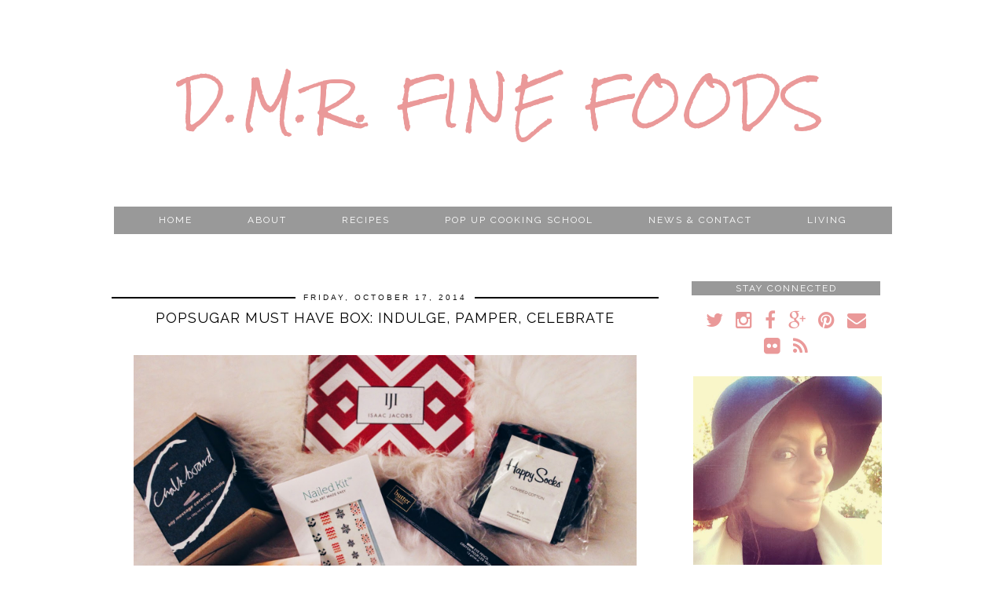

--- FILE ---
content_type: text/html; charset=UTF-8
request_url: https://dmrfinefoods.blogspot.com/2014/10/popsugar-must-have-box-indulge-pamper.html
body_size: 22673
content:
<!DOCTYPE html>
<html class='v2' dir='ltr' xmlns='http://www.w3.org/1999/xhtml' xmlns:b='http://www.google.com/2005/gml/b' xmlns:data='http://www.google.com/2005/gml/data' xmlns:expr='http://www.google.com/2005/gml/expr' xmlns:og='http://ogp.me/ns#'>
<head>
<link href='https://www.blogger.com/static/v1/widgets/335934321-css_bundle_v2.css' rel='stylesheet' type='text/css'/>
<meta content='width=1100' name='viewport'/>
<meta content='text/html; charset=UTF-8' http-equiv='Content-Type'/>
<meta content='blogger' name='generator'/>
<link href='https://dmrfinefoods.blogspot.com/favicon.ico' rel='icon' type='image/x-icon'/>
<link href='http://dmrfinefoods.blogspot.com/2014/10/popsugar-must-have-box-indulge-pamper.html' rel='canonical'/>
<link rel="alternate" type="application/atom+xml" title="D.M.R. Fine Foods - Atom" href="https://dmrfinefoods.blogspot.com/feeds/posts/default" />
<link rel="alternate" type="application/rss+xml" title="D.M.R. Fine Foods - RSS" href="https://dmrfinefoods.blogspot.com/feeds/posts/default?alt=rss" />
<link rel="service.post" type="application/atom+xml" title="D.M.R. Fine Foods - Atom" href="https://www.blogger.com/feeds/5798040310558545920/posts/default" />

<link rel="alternate" type="application/atom+xml" title="D.M.R. Fine Foods - Atom" href="https://dmrfinefoods.blogspot.com/feeds/232411863234614363/comments/default" />
<!--Can't find substitution for tag [blog.ieCssRetrofitLinks]-->
<link href='https://blogger.googleusercontent.com/img/b/R29vZ2xl/AVvXsEhY0rI28CVafdJKEwaWdV8XQO_CiftJ5Ol5OqJHz2apRKRBbGwUnWhMr1Eaie3M4t-AzPnhynV-x4m5naxm8ZTtKdT2JQVluJMZ30S0rr7fqn4oad6Vc1bfIj6ZL_zgY477E6UZ_-SeMn6q/s1600/photo+3(2).JPG' rel='image_src'/>
<meta content='http://dmrfinefoods.blogspot.com/2014/10/popsugar-must-have-box-indulge-pamper.html' property='og:url'/>
<meta content='POPSUGAR MUST HAVE BOX: Indulge, Pamper, Celebrate' property='og:title'/>
<meta content='      Earlier this week a wonderful package arrived to my sheer delight and excitement.  And as soon as I opened my October 2014 POPSUGAR MU...' property='og:description'/>
<meta content='https://blogger.googleusercontent.com/img/b/R29vZ2xl/AVvXsEhY0rI28CVafdJKEwaWdV8XQO_CiftJ5Ol5OqJHz2apRKRBbGwUnWhMr1Eaie3M4t-AzPnhynV-x4m5naxm8ZTtKdT2JQVluJMZ30S0rr7fqn4oad6Vc1bfIj6ZL_zgY477E6UZ_-SeMn6q/w1200-h630-p-k-no-nu/photo+3(2).JPG' property='og:image'/>
<title>
POPSUGAR MUST HAVE BOX: Indulge, Pamper, Celebrate | D.M.R. Fine Foods
</title>
<link href='//fonts.googleapis.com/css?family=Raleway' rel='stylesheet' type='text/css'/>
<style type='text/css'>@font-face{font-family:'Rock Salt';font-style:normal;font-weight:400;font-display:swap;src:url(//fonts.gstatic.com/s/rocksalt/v24/MwQ0bhv11fWD6QsAVOZrt0M6p7NGrQ.woff2)format('woff2');unicode-range:U+0000-00FF,U+0131,U+0152-0153,U+02BB-02BC,U+02C6,U+02DA,U+02DC,U+0304,U+0308,U+0329,U+2000-206F,U+20AC,U+2122,U+2191,U+2193,U+2212,U+2215,U+FEFF,U+FFFD;}</style>
<style id='page-skin-1' type='text/css'><!--
/*
-----------------------------------------------
Name: MINIM
Designer: pipdig Ltd
URL: www.pipdig.co
License: Copyright 2015. All rights reserved.
*** Some of the assets in this template are tracked. ***
*** Any reproduction, copying or reselling of this template is not permitted. ***
-----------------------------------------------
<Variable name="body.background" description="Body Background" type="background" color="#ffffff" default="#ffffff url() repeat scroll top center"/>
<Group description="Page Text" selector="body">
<Variable name="body.font" description="Font" type="font" default="11px Verdana, sans-serif"/>
<Variable name="body.text.color" description="Text Color" type="color" default="#333333"/>
<Variable name="body.link.color" description="Link Color" type="color" default="#000000"/>
<Variable name="body.link.color.hover" description="Hover Color" type="color" default="#aaaaaa"/>
</Group>
<Group description="Background Color" selector=".body-fauxcolumns-outer">
<Variable name="body.background.color" description="Outer Background Color" type="color" default="#ffffff"/>
</Group>
<Group description="Blog Header" selector=".Header">
<Variable name="header.text.font" description="Header Font" type="font" default="60px Raleway, sans-serif" />
<Variable name="header.text.color" description="Header Color" type="color" default="#000000" />
</Group>
<Group description="Post Titles" selector="h3.post-title, .comments h4">
<Variable name="post.title.font" description="Font" type="font" default="18px Raleway, sans-serif"/>
<Variable name="post.title.color" description="Color" type="color" default="#000000" />
<Variable name="post.title.color.hover" description="Hover Color" type="color" default="#999999" />
</Group>
<Group description="Post Dates" selector=".date-header">
<Variable name="date.header.font" description="Font" type="font" default="10px Arial, sans-serif"/>
<Variable name="date.header.color" description="Text Color" type="color" default="#111111"/>
<Variable name="date.header.border" description="border Color" type="color" default="#000000"/>
</Group>
<Group description="Navbar/Menu" selector="">
<Variable name="navbar.text.font" description="Top Navbar Font" type="font" default="12px Raleway, sans-serif"/>
<Variable name="navbar.text.color" description="Top Navbar Text Color" type="color" default="#000000"/>
<Variable name="navbar.background.color" description="Top Navbar background Color" type="color" default="#ffffff"/>
</Group>
<Group description="Sidebar" selector="">
<Variable name="widget.title.font" description="Widget Title Font" type="font" default="12px Raleway, sans-serif"/>
<Variable name="widget.title.text.color" description="Widget Title Color" type="color" default="#ffffff"/>
<Variable name="widget.background.text.color" description="Widget Title Background Color" type="color" default="#000000"/>
</Group>
<Group description="Social Icons" selector=".socialz">
<Variable name="socialz.color" description="Social Icon Color" type="color" default="#000000"/>
<Variable name="socialz.color.hover" description="Social Icon Hover Color" type="color" default="#999999"/>
</Group>
*/
body, .body-fauxcolumn-outer {
background: #ffffff url() repeat scroll top center;
font: normal normal 12px Arial, Tahoma, Helvetica, FreeSans, sans-serif;
color: #999999;
padding: 0;
}
html body .region-inner {
min-width: 0;
max-width: 100%;
width: auto;
}
.bodyz{margin-top:42px;}
a:link {
text-decoration: none;
color: #ea9999;
-webkit-transition: color 0.3s ease-out; -moz-transition: color 0.3s ease-out; -ms-transition: color 0.3s ease-out; -o-transition: color 0.3s ease-out; transition: color 0.3s ease-out;
max-width: 100%;
}
a:visited {
text-decoration:none;
color: #ea9999;
}
a:hover {
text-decoration:none;
color: #99eaea;
}
.post-body a{font-weight:bold}
.navbar,.Attribution,.post-share-buttons.goog-inline-block{display:none;}
.body-fauxcolumn-outer .fauxcolumn-inner {
background: transparent none repeat scroll top left;
_background-image: none;
}
.body-fauxcolumn-outer .cap-top {
position: absolute;
z-index: 1;
height: 400px;
width: 100%;
}
.body-fauxcolumn-outer .cap-top .cap-left {
width: 100%;
background: transparent none repeat-x scroll top left;
_background-image: none;
}
.content-outer {
margin-bottom: 1px;
}
.content-inner {
background-color: #fff;
}
#crosscol.section{margin:0;}
.socialz {text-align:center}
.socialz a {color: #ea9999; margin: 0 8px; font-size: 24px;-webkit-transition: all 0.25s ease-out; -moz-transition: all 0.25s ease-out; -ms-transition: all 0.25s ease-out; -o-transition: all 0.25s ease-out;transition: all 0.25s ease-out;}
.socialz a:hover {color: #999999;}
.socialz .fa {transition: all 0.25s ease-out; -o-transition: all 0.25s ease-out; -moz-transition: all 0.25s ease-out; -webkit-transition: all 0.25s ease-out;}
.socialz img {width:24px;height:24px;margin:2px 7px;padding:3px;-webkit-transition: all 0.25s ease-out; -moz-transition: all 0.25s ease-out; -ms-transition: all 0.25s ease-out; -o-transition: all 0.25s ease-out;transition: all 0.25s ease-out;}
.socialz img:hover {opacity:.3}
.addthis_toolbox {font:12px Raleway, sans-serif;font-size: 14px,sans-serif;letter-spacing:1px;margin-top:23px;color:#000;float:right}
.addthis_toolbox .fa{color:#ea9999;font-size:18px;margin-left:8px;transition: all 0.2s ease-out; -o-transition: all 0.2s ease-out; -moz-transition: all 0.2s ease-out; -webkit-transition: all 0.2s ease-out;}
.addthis_toolbox .fa:hover{color:#999999}
.post-share-buttons.goog-inline-block {display: none;}
.sidebar h2, .foot h2,.BlogArchive h2 {
font: 12px Raleway, sans-serif;
background: #999999;
color: #ffffff;
letter-spacing: 2px;
text-align: center;
text-transform: uppercase;
padding:2px 0;
margin-bottom:15px;
}
.sidebar ul {padding:0}
.sidebar li {list-style:none}
.sidebar .PageList ul li a, .sidebar .Label ul li a {
background:#fff;
display:block;
padding: 6px 0;
font: 12px Raleway, sans-serif; font-size: 11px;
letter-spacing: 1px;
text-transform:uppercase;
transition: all 0.25s ease-out; -o-transition: all 0.25s ease-out; -moz-transition: all 0.25s ease-out; -webkit-transition: all 0.25s ease-out;
}
.sidebar .PageList ul li a:hover, .sidebar .Label ul li a:hover {
background: #f5f5f5;
color: #333;
}
.tr-caption-container {table-layout: fixed; width: 100%;}
.status-msg-body{font:10px arial, sans-serif;text-transform:uppercase;letter-spacing:1px;color:#666;}
.status-msg-border{border:0px solid #666; opacity:0;}
.more,.jump-link > a {
box-sizing: border-box;
background: #f4f4f4;
color: #000 !important;
display: block;
padding: 10px 0;
position: relative;
font-weight: 400 !important;
text-align: center;
text-decoration: none !important;
text-transform: uppercase;
top: 10px;
width: 100%;
letter-spacing:3px;
font:18px Raleway, sans-serif;
font-size:14px;
}
.more:hover,.jump-link > a:hover{
background:#e3e3e3  !important;
color: #000 !important;
}
.linkwithin_outer {
display: none;
}
.post_here_link {
display: none;
}
#git_title > span,#git_title_bar span {font:18px Raleway, sans-serif;font-size:16px;letter-spacing: 2px;text-transform: uppercase;font-weight:400 !important}
#git_wrapper_0, #git_wrapper_1, #git_wrapper_2, #git_wrapper_3, #git_wrapper_4, #git_wrapper_5, #git_wrapper_6, #git_wrapper_7, #git_wrapper_8, #git_wrapper_29, #git_wrapper_10, #git_wrapper_11, #git_wrapper_12  {
border:none !important;}
.gslide_img {padding:0 !important;border:none !important;}
.gslide{transition: all 0.25s ease-out; -o-transition: all 0.25s ease-out; -moz-transition: all 0.25s ease-out; -webkit-transition: all 0.25s ease-out;}
.gslide:hover{opacity:.7}
.FollowByEmail .follow-by-email-inner .follow-by-email-submit {width:64px}
/* Header
----------------------------------------------- */
.header-outer {
background: transparent none repeat-x scroll 0 -400px;
_background-image: none;
}
.Header h1 {
font: normal normal 60px Rock Salt;
color: #ea9999;
text-align:center;
letter-spacing:5px;
margin:50px 0;
text-transform:uppercase;
}
#Header1_headerimg{margin:15px auto 35px;}
.Header h1 a {
color: #ea9999;
}
.Header .description {
font: normal normal 60px Rock Salt;
font-size: 17px;
letter-spacing:2px;
text-transform:uppercase;
text-align:center;
display:none;
}
.header-inner .Header .titlewrapper {
padding: 0 0 10px;
}
.header-inner .Header .descriptionwrapper {
padding: 0 0 20px;
display:none;
}
.sidebar {
text-align: center;
}
/* Tabs
----------------------------------------------- */
.sticky{
position: fixed;
top: 0;
left: 0;
width: 100%;
background: white;
opacity: .93;
z-index:9;
}
.sticky-nudge {margin-top:35px;}
.slicknav_menu{display:none;}
.tabs .widget ul, .tabs .widget ul {overflow:visible;}
.navdiv{
font: 12px Raleway, sans-serif;
width:100%;
text-transform:uppercase;
letter-spacing:2px;
background: #999999;
}
.navdiv a{
color: #ffffff;
transition: all 0.25s ease-out; -o-transition: all 0.25s ease-out; -moz-transition: all 0.25s ease-out; -webkit-transition: all 0.25s ease-out;
/* min-width: 130px; */
}
nav {
margin: 0 auto;
text-align: center;
line-height:.8em;
}
.dropdown {
}
nav ul ul {
display: none;
}
nav ul li:hover > ul {
display: block;
}
nav ul {
list-style: none;
position: relative;
display: inline-table;
margin:0;
padding:0;
line-height:1.4em;
}
nav ul:after {
content: ""; clear: both; display: block;
}
nav ul li {
float: left;
z-index:5000;
}
nav ul a:hover {
background: #f5f5f5;
color: #ffffff;
}
nav ul li a {
display: block;
padding: 10px 35px;
color: #ffffff;
text-decoration: none;
}
nav ul ul {
padding: 0;
position: absolute;
top: 100%;
}
nav ul ul li {
float: none !important;
position: relative;
}
nav ul ul li a {
padding: 10px 35px;
color: #ffffff;
background: #999999;
opacity: .95;
}
nav ul ul li a:hover {
background:#f5f5f5;
color: #ffffff;
}
nav ul ul ul {
position: absolute;
left: 100%;
top:0;
}
/* Columns
----------------------------------------------- */
.main-outer {
border-top: 0 solid transparent;
}
.fauxcolumn-left-outer .fauxcolumn-inner {
border-right: 1px solid transparent;
}
.fauxcolumn-right-outer .fauxcolumn-inner {
border-left: 0px solid transparent;
}
/* Headings
----------------------------------------------- */
h2 {
margin: 0 0 1em 0;
color: #000;
}
/* Widgets
----------------------------------------------- */
.widget .zippy {
color: #222;
}
.widget .popular-posts ul {
list-style: none;
padding:0;
}
.PopularPosts .item-thumbnail {float:none;margin:0;}
.PopularPosts .item-title {
font: 18px Raleway, sans-serif;
font-size: 14px;
letter-spacing: 1px;
padding-bottom: 0.2em;
text-transform: uppercase;
}
.PopularPosts img{width:100%;height:auto;transition: all 0.2s ease-out; -o-transition: all 0.2s ease-out; -moz-transition: all 0.2s ease-out; -webkit-transition: all 0.2s ease-out;}
.PopularPosts img:hover{opacity:.7;}
.popular-posts .item-snippet {display: none;}
.cycle-slideshow {z-index: 0;}
#HTML491 {margin-bottom:40px;}
#slide-container {
height: 400px;
position: relative;
width: 100%;
overflow:hidden;
}
#slider {
height: 400px;
width: 100%;
overflow: hidden;
}
#slide-container img {
height: auto;
width: 100%;
}
.slide-desc {
background: #000;
background: rgba(0,0,0,0.88);
color: #fff;
padding: 0 7px 10px 7px;
position: absolute;
text-align: center;
left:0;
bottom: 35px;
width:100%;
z-index: 8;
}
.slide-desc h2 {
font:18px Raleway, sans-serif;
display: block;
text-transform: uppercase;
color:#fff;
letter-spacing:1px;
}
.crosscol .widget-content {
position: relative;
}
#slider ul, #slider li,
#slider2 ul, #slider2 li {
margin: 0;
padding: 0;
list-style: none;
}
#slider2 {
margin-top: 1em;
}
#slider li, #slider2 li {
width: 100%;
height: auto;
overflow: hidden;
}
.cycle-prev, .cycle-next { position: absolute; top: 0; width: 11%; opacity: 0.4; filter: alpha(opacity=40); z-index: 800; height: 100%; cursor: pointer; }
.cycle-prev { left: 0;  background: url([data-uri]) 50% 50% no-repeat;}
.cycle-next { right: 0; background: url([data-uri]) 50% 50% no-repeat;}
.cycle-prev:hover, .cycle-next:hover { opacity: .8; filter: alpha(opacity=80) }
.cycle-slideshow {z-index: 0;}
.widget.Stats {
text-align: center;
}
.widget img {
max-width: 100%;
height:auto;
}
.Image img {margin-bottom:3px;}
.widget {
margin: 20px 0;
}
.rssBody ul, .rssRow, .rssRow h4, .rssRow p {
margin: 0;
padding: 0;
}
.rssBody a:hover{
opacity:.7;
}
.rssBody li {
border-top: none !important;
color: transparent;
float: left;
height: 120px;
overflow: hidden;
padding: 5px;
position: relative;
width: 45%;
z-index: 1;
}
.rssRow {
padding: 3px;
}
.rssRow.even {
float: right;
}
.rssRow h4 {
display: none;
}
.rssRow div {
color: #666;
margin: 0.2em 0 0.4em 0;
}
/* Posts
----------------------------------------------- */
.tr-caption-container {table-layout: fixed; width: 100%;}
h2.date-header {
font: 10px Arial, sans-serif;
color: #111111;
background: #000000;
height:2px;
letter-spacing: 3px;
margin: 0 !important;
text-align:center;
}
.date-header span {
background-color: #fff;
padding: 0 10px;
position: relative;
top: -5px;
text-transform:uppercase;
}
.status-msg-wrap{margin: 0 auto 30px !important;font-size:100%;}
.main-inner {
padding-top: 60px;
padding-bottom: 65px;
}
.main-inner .column-center-inner {
padding: 0 0;
}
.main-inner .column-center-inner .section {
margin: 0 1em;
}
.post {
margin: 0 0 55px 0;
}
.comments h4 {
font: 18px Raleway, sans-serif;
color: #000000;
font-size: 140%;
text-transform:uppercase;
letter-spacing:2px;
margin: .5em 0 0;
}
h3.post-title{
font: 18px Raleway, sans-serif;
color: #000000;
margin: .8em 0 0;
text-align:center;
text-transform:uppercase;
letter-spacing:1px;
}
.post-title a{
text-decoration:none;
color: #000000;
}
.post-title a:hover {
color: #999999;
}
.post-body {
font-size: 110%;
line-height: 2;
position: relative;
text-align:justify;
}
.post-body img{max-width:100%;height:auto;padding:0 !important;margin: 0;}
.post-body img, .post-body .tr-caption-container, .Profile img, .Image img,
.BlogList .item-thumbnail img {
padding: 2px;
}
.post-body img, .post-body .tr-caption-container {
padding: 5px;
}
.post-body .tr-caption-container {
color: #333333;
}
.post-body .tr-caption-container img {
padding: 0;
background: transparent;
border: none;
width:100%;
}
.post-header {
margin: 0 0 1em;
line-height: 1.6;
font-size: 90%;
}
.post-footer {
margin: 20px -2px 0;
line-height: 1.6;
font: 12px Raleway, sans-serif;
font-size: 10px;
text-transform:uppercase;
letter-spacing: 1px;
display:inline-block;
}
.post-labels {
margin-top: 5px;
}
#comments .comment-author {
padding-top: 1.5em;
border-top: 1px solid transparent;
background-position: 0 1.5em;
}
#comments .comment-author:first-child {
padding-top: 0;
border-top: none;
}
.avatar-image-container {
margin: .2em 0 0;
}
#comments .avatar-image-container img {
-webkit-border-radius: 50%;
-moz-border-radius: 50%;
border-radius: 50%;
}
input.gsc-input {width:97% !important; padding:5px 6px !important; font:10px arial,sans-serif; text-transform:uppercase; letter-spacing:1px;transition: all 0.25s ease-out; -o-transition: all 0.25s ease-out; -moz-transition: all 0.25s ease-out; -webkit-transition: all 0.25s ease-out;}
input.gsc-input:focus{border-color:#f3f3f3;}
input.gsc-search-button {padding: 4px; font:10px arial,sans-serif; text-transform:uppercase; letter-spacing:1px; border:1px solid #999999; background: #999999; color:#fff; cursor: pointer;}
.follow-by-email-submit{border:1px solid #999999 !important; background:#999999 !important; color:#fff !important; border-radius: 0 !important;text-transform:uppercase; font:10px arial,sans-serif !important; letter-spacing:1px}
.post-feeds {margin-top:30px;}
.comments .comments-content .icon.blog-author {
background-repeat: no-repeat;
background-image: url([data-uri]);
background-size: 16px 16px;
}
.comments .comments-content .loadmore a {
border-top: 1px solid #eee;
border-bottom: 1px solid #eee;
}
.comments .comment-thread.inline-thread {
background-color: #fff;
}
.comments .continue {
border-top: 1px solid #eee;
}
.section-columns td.columns-cell {
border-left: 0px solid transparent;
}
.blog-pager-older-link, .home-link,
.blog-pager-newer-link {
background-color: #ffffff;
padding: 5px;
}
.footer-outer {
}
#blog-pager a{font: 18px Raleway, sans-serif;font-size: 18px;color:#000;text-transform:uppercase;letter-spacing:1px;-webkit-transition: all 0.25s ease-out; -moz-transition: all 0.25s ease-out; -ms-transition: all 0.25s ease-out; -o-transition: all 0.25s ease-out;transition: all 0.25s ease-out;}
#blog-pager a:hover{opacity:.4;}
.blog-pager-newer-link {
background: url([data-uri]) no-repeat scroll left center #fff;
padding-left: 22px;
}
.blog-pager-older-link {
background: url([data-uri]) no-repeat scroll right center #fff;
padding-right: 22px;
}
.blog-feeds,.post-feeds {
font: 12px Raleway, sans-serif;
font-size: 12px;
letter-spacing: 2px;
text-transform: uppercase;
margin-top:30px;
}
#searchform fieldset{margin:0;padding:5px 0;background:#fff;border:1px solid #e7e7e7;color:#666;}
#searchform fieldset:hover{border-color:#ddd}
#s{background:transparent;background:url([data-uri]) no-repeat scroll right 2px / 12px auto transparent;border:0;color:#555;float:left;margin:2px 5%;padding:0 10% 0 0;width:80%}
#back-top{
color: #ea9999;
background: transparent;
line-height: 100%;
display: inline-block;
position: fixed;
right: 35px;
bottom: 65px;
z-index: 10002;
}
#back-top .fa {font-size: 30px;}
#back-top a,#back-top a:hover,#back-top a:focus{color:#99eaea;padding:5px;display:block;}
.credit{position:relative;bottom:0;background:#000;padding:12px 0;width:100%;text-align:center;color:#fff;font:10px arial,sans-serif;letter-spacing: 1px;}
.credit a{color:#fff;text-decoration:none;}
.credit a:hover{color:#07c1b6;text-decoration:none;}
body.mobile  {background:#fff;}
.mobile .body-fauxcolumn-outer {background: transparent none repeat scroll top left;}
.mobile .body-fauxcolumn-outer .cap-top {background-size: 100% auto;}
.mobile .Header h1 {font-size:31px;margin:0 5px;padding:25px 0 0}
body.mobile .AdSense {margin: 0 -0;}
.mobile .tabs-inner .widget ul {margin-left: 0;margin-right: 0;}
.mobile .post {margin: 0;}
.mobile .main-inner .column-center-inner .section {margin: 0;}
.mobile-date-outer{border:0}
.mobile .main-inner .date-outer{margin-bottom:25px}
.mobile .date-header{text-align:center;}
.mobile .date-header span {padding: 0.1em 10px;margin: 0 -10px;font:12px Raleway, sans-serif;font-size:11px;letter-spacing:2px;color:#333;background:#fff;position:relative;top:-6px;}
.mobile h3.post-title {margin: 15px auto 10px;font-size:21px;}
.mobile .comments h4 {font-size:17px;}
.mobile #header-inner {padding-bottom:10px;}
.mobile-index-title {font: 18px Raleway, sans-serif;font-size:21pxtext-transform:uppercase;letter-spacing:1px;color:#222;margin:0;width:92%;}
.mobile .blog-pager {background: transparent none no-repeat scroll top center;}
.mobile .footer-outer {border-top: none;}
.mobile .main-inner, .mobile .footer-inner {background-color: #ffffff;}
.mobile-index-contents {color: #333333;margin-right:0;}
.mobile-link-button a:link, .mobile-link-button a:visited {color: #ffffff;}
.mobile .tabs-inner .section:first-child {border-top: none;}
.mobile #blog-pager a {font:12px Raleway, sans-serif;font-size:12px;color:#fff;}
.mobile .blog-pager-newer-link {background: none;}
.mobile .blog-pager-older-link {background: none;}
.mobile-link-button {border-radius:0;}
.mobile-link-button a:link, .mobile-link-button a:visited {color: #fff;}
.mobile .mobile-navz .fa{font-size:30px;}
.mobile .blog-pager-older-link .fa, .mobile .blog-pager-newer-link .fa{font-size: 40px;}
.mobile .widget.PageList {display:none;}
.mobile .entry-title{text-align:center;text-transform:uppercase;margin:15px auto 10px;font-size:21px;}
.mobile-desktop-link {margin-top:35px;}
.mobile-desktop-link a {color:#000 !important;}
.mobile .topbar,.mobile #uds-searchControl {display:none;}
.mobile .navdiv {display:none;}
.mobile #Header1_headerimg {margin: 20px auto 20px;}
.mobile .PageList {display:inline;}
.mobile-index-thumbnail{float:none;margin:0;}
.mobile-index-thumbnail img {width:100% !important;height:auto;}
.mobile .related-posts-widget {display:none;}
.mobile .description {display:none;}
.mobile .addthis_toolbox {position: relative; font-size:17px; float:none}
.mobile .addthis_toolbox .fa {font-size:18px;}
.mobile #PageList1,.mobile #HTML100,.nav-menu {display:none;}
.mobile .slicknav_menu{display:block}
.mobile .comment-link {position: relative;text-align: center;top: 15px;}
.mobile .more{width:98%;margin:0 auto}
.mobile .slicknav_menutxt{font:12px Raleway, sans-serif;}
.mobile .post-header {display: none;}
html .mobile-index-contents .post-body {font-size: 90%;}
.mobile .post-body{font-size:100%;}
.addthis_toolbox a{display:inline-block!important;}
.slicknav_menu .slicknav_menutxt{font: 12px Raleway, sans-serif;font-size:18px;}
.slicknav_menu {font: 12px Raleway, sans-serif;font-size:14px;}

--></style>
<style id='template-skin-1' type='text/css'><!--
body {
min-width: 1040px;
}
.content-outer, .content-fauxcolumn-outer, .region-inner {
min-width: 1040px;
max-width: 1040px;
_width: 1040px;
}
.main-inner .columns {
padding-left: 0px;
padding-right: 300px;
}
.main-inner .fauxcolumn-center-outer {
left: 0px;
right: 300px;
/* IE6 does not respect left and right together */
_width: expression(this.parentNode.offsetWidth -
parseInt("0px") -
parseInt("300px") + 'px');
}
.main-inner .fauxcolumn-left-outer {
width: 0px;
}
.main-inner .fauxcolumn-right-outer {
width: 300px;
}
.main-inner .column-left-outer {
width: 0px;
right: 100%;
margin-left: -0px;
}
.main-inner .column-right-outer {
width: 300px;
margin-right: -300px;
}
#layout {
min-width: 0;
}
#layout .content-outer {
min-width: 0;
width: 800px;
}
#layout .region-inner {
min-width: 0;
width: auto;
}
--></style>
<script src='//ajax.googleapis.com/ajax/libs/jquery/1.8.2/jquery.min.js' type='text/javascript'></script>
<script src='//cdnjs.cloudflare.com/ajax/libs/jquery.cycle2/20140415/jquery.cycle2.min.js' type='text/javascript'></script>
<style>
.slicknav_btn { position: relative; display: block; vertical-align: middle; float: left; padding: 5px 0; line-height: 1.125em; cursor: pointer; width:97%;}
.slicknav_menu  .slicknav_menutxt { display: block; line-height: 1.188em; float: left; }
.slicknav_menu .slicknav_icon { float: left; margin: 0.188em 0 0 0.438em; }
.slicknav_menu .slicknav_no-text { margin: 0 }
.slicknav_menu .slicknav_icon-bar { display: block; width: 1.125em; height: 0.125em; }
.slicknav_btn .slicknav_icon-bar + .slicknav_icon-bar { margin-top: 0.188em }
.slicknav_nav { clear: both }
.slicknav_nav ul,
.slicknav_nav li { display: block }
.slicknav_nav .slicknav_arrow { font-size: 0.8em; margin: 0 0 0 0.4em; }
.slicknav_nav .slicknav_item { cursor: pointer; }
.slicknav_nav .slicknav_row { display: block; }
.slicknav_nav a { display: block }
.slicknav_nav .slicknav_item a,
.slicknav_nav .slicknav_parent-link a { display: inline }
.slicknav_menu:before,
.slicknav_menu:after { content: " "; display: table; }
.slicknav_menu:after { clear: both }
.slicknav_menu { *zoom: 1 }
.topbar {position:fixed;top:0;width:100%;height:35px;background:#fff;border-bottom:1px dotted #ccc;opacity:.93;display:none;z-index:8;text-align:center;}
.topbar-inner{width:1000px;margin:0 auto;text-align:left;}
.top-logo{opacity:.7;transition: all 0.25s ease-out; -o-transition: all 0.25s ease-out; -moz-transition: all 0.25s ease-out; -webkit-transition: all 0.25s ease-out;}
.top-logo:hover{opacity:1;}
.banner-text{float:right;margin-right:40px;margin-top:12px;letter-spacing:1px;text-transform:uppercase;color:#222;}
.slicknav_btn{margin:5px 5px 6px;text-decoration:none}.slicknav_menu .slicknav_menutxt{color:#fff; text-align:center; letter-spacing:1px; float:none; display:inline-block; width:100%;}
.slicknav_menu .slicknav_icon-bar{background-color:#fff;display:none}.slicknav_menu{background:#111;padding:5px}.slicknav_nav{color:#fff;margin:0;padding:0;text-transform:uppercase;letter-spacing:2px}.slicknav_nav,.slicknav_nav ul{text-align:center;list-style:none;overflow:hidden}.slicknav_nav ul{padding:0;margin:0 0 0 20px}.slicknav_nav .slicknav_row{padding:5px 10px;margin:2px 5px}.slicknav_nav a{padding:5px 10px;margin:2px 5px;text-decoration:none;color:#fff}.slicknav_nav .slicknav_item a,.slicknav_nav .slicknav_parent-link a{padding:0;margin:0}.slicknav_nav .slicknav_txtnode{margin-left:15px}
</style>
<script src="//www.pipdigz.co.uk/js/jquery.menu.min.js" type="text/javascript"></script>
<script src='//cdnjs.cloudflare.com/ajax/libs/fitvids/1.1.0/jquery.fitvids.min.js' type='text/javascript'></script>
<link href='//netdna.bootstrapcdn.com/font-awesome/4.2.0/css/font-awesome.css' id='font-awesome-css' media='all' rel='stylesheet' type='text/css'/>
<style>#HTML491 {display:none}</style>
<script type='text/javascript'>var addthis_config = {"data_track_addressbar":false};</script>
<script src='//s7.addthis.com/js/300/addthis_widget.js#pubid=ra-511bbe8405a64ebd' type='text/javascript'></script>
<meta content='POPSUGAR MUST HAVE BOX: Indulge, Pamper, Celebrate' property='og:title'/>
<meta content='https://blogger.googleusercontent.com/img/b/R29vZ2xl/AVvXsEhY0rI28CVafdJKEwaWdV8XQO_CiftJ5Ol5OqJHz2apRKRBbGwUnWhMr1Eaie3M4t-AzPnhynV-x4m5naxm8ZTtKdT2JQVluJMZ30S0rr7fqn4oad6Vc1bfIj6ZL_zgY477E6UZ_-SeMn6q/s72-c/photo+3(2).JPG' property='og:image'/>
<meta content='D.M.R. Fine Foods' property='og:title'/>
<meta content='http://dmrfinefoods.blogspot.com/2014/10/popsugar-must-have-box-indulge-pamper.html' property='og:url'/>
<link href='https://www.blogger.com/dyn-css/authorization.css?targetBlogID=5798040310558545920&amp;zx=2cd43ef3-720b-4b26-982f-482b86c67bdb' media='none' onload='if(media!=&#39;all&#39;)media=&#39;all&#39;' rel='stylesheet'/><noscript><link href='https://www.blogger.com/dyn-css/authorization.css?targetBlogID=5798040310558545920&amp;zx=2cd43ef3-720b-4b26-982f-482b86c67bdb' rel='stylesheet'/></noscript>
<meta name='google-adsense-platform-account' content='ca-host-pub-1556223355139109'/>
<meta name='google-adsense-platform-domain' content='blogspot.com'/>

</head>
<body class='loading'>
<div class='navbar section' id='navbar'><div class='widget Navbar' data-version='1' id='Navbar1'><script type="text/javascript">
    function setAttributeOnload(object, attribute, val) {
      if(window.addEventListener) {
        window.addEventListener('load',
          function(){ object[attribute] = val; }, false);
      } else {
        window.attachEvent('onload', function(){ object[attribute] = val; });
      }
    }
  </script>
<div id="navbar-iframe-container"></div>
<script type="text/javascript" src="https://apis.google.com/js/platform.js"></script>
<script type="text/javascript">
      gapi.load("gapi.iframes:gapi.iframes.style.bubble", function() {
        if (gapi.iframes && gapi.iframes.getContext) {
          gapi.iframes.getContext().openChild({
              url: 'https://www.blogger.com/navbar/5798040310558545920?po\x3d232411863234614363\x26origin\x3dhttps://dmrfinefoods.blogspot.com',
              where: document.getElementById("navbar-iframe-container"),
              id: "navbar-iframe"
          });
        }
      });
    </script><script type="text/javascript">
(function() {
var script = document.createElement('script');
script.type = 'text/javascript';
script.src = '//pagead2.googlesyndication.com/pagead/js/google_top_exp.js';
var head = document.getElementsByTagName('head')[0];
if (head) {
head.appendChild(script);
}})();
</script>
</div></div>
<div class='body-fauxcolumns'>
<div class='fauxcolumn-outer body-fauxcolumn-outer'>
<div class='cap-top'>
<div class='cap-left'></div>
<div class='cap-right'></div>
</div>
<div class='fauxborder-left'>
<div class='fauxborder-right'></div>
<div class='fauxcolumn-inner'>
</div>
</div>
<div class='cap-bottom'>
<div class='cap-left'></div>
<div class='cap-right'></div>
</div>
</div>
</div>
<div class='content'>
<div class='content-fauxcolumns'>
<div class='fauxcolumn-outer content-fauxcolumn-outer'>
<div class='cap-top'>
<div class='cap-left'></div>
<div class='cap-right'></div>
</div>
<div class='fauxborder-left'>
<div class='fauxborder-right'></div>
<div class='fauxcolumn-inner'>
</div>
</div>
<div class='cap-bottom'>
<div class='cap-left'></div>
<div class='cap-right'></div>
</div>
</div>
</div>
<div class='content-outer'>
<div class='content-cap-top cap-top'>
<div class='cap-left'></div>
<div class='cap-right'></div>
</div>
<div class='fauxborder-left content-fauxborder-left'>
<div class='fauxborder-right content-fauxborder-right'></div>
<div class='content-inner'>
<header>
<div class='header-outer'>
<div class='header-cap-top cap-top'>
<div class='cap-left'></div>
<div class='cap-right'></div>
</div>
<div class='fauxborder-left header-fauxborder-left'>
<div class='fauxborder-right header-fauxborder-right'></div>
<div class='region-inner header-inner'>
<div class='header section' id='header'><div class='widget Header' data-version='1' id='Header1'>
<div id='header-inner'>
<div class='titlewrapper'>
<h1 class='title'>
<a href='https://dmrfinefoods.blogspot.com/'>
D.M.R. Fine Foods
</a>
</h1>
</div>
<div class='descriptionwrapper'>
<p class='description'><span>Food. Travel. Culture. Lifestyle. Inspiration. The Good Life.</span></p>
</div>
</div>
</div></div>
</div>
</div>
<div class='header-cap-bottom cap-bottom'>
<div class='cap-left'></div>
<div class='cap-right'></div>
</div>
</div>
</header>
<div class='tabs-outer'>
<div class='tabs-cap-top cap-top'>
<div class='cap-left'></div>
<div class='cap-right'></div>
</div>
<div class='fauxborder-left tabs-fauxborder-left'>
<div class='fauxborder-right tabs-fauxborder-right'></div>
<div class='region-inner tabs-inner'>
<div class='tabs section' id='crosscol'><div class='widget PageList' data-version='1' id='PageList1'>
<div class='widget-content'>
<div class='navdiv'>
<nav>
<ul class='dropdown'>
<li><a href='https://dmrfinefoods.blogspot.com/'>Home</a></li>
<li><a href='https://dmrfinefoods.blogspot.com/p/photo-gallery.html'>About</a></li>
<li><a href='https://dmrfinefoods.blogspot.com/p/recipes.html'>Recipes</a></li>
<li><a href='https://dmrfinefoods.blogspot.com/p/cooking-school.html'>Pop Up Cooking School </a></li>
<li><a href='https://dmrfinefoods.blogspot.com/p/news-events.html'>News &amp; Contact</a></li>
<li><a href='https://dmrfinefoods.blogspot.com/p/blog-page.html'>Living</a></li>
</ul>
</nav>
</div>
<div class='clear'></div>
</div>
</div></div>
<div class='tabs no-items section' id='crosscol-overflow'></div>
</div>
</div>
<div class='tabs-cap-bottom cap-bottom'>
<div class='cap-left'></div>
<div class='cap-right'></div>
</div>
</div>
<div class='main-outer'>
<div class='main-cap-top cap-top'>
<div class='cap-left'></div>
<div class='cap-right'></div>
</div>
<div class='fauxborder-left main-fauxborder-left'>
<div class='fauxborder-right main-fauxborder-right'></div>
<div class='region-inner main-inner'>
<div class='columns fauxcolumns'>
<div class='fauxcolumn-outer fauxcolumn-center-outer'>
<div class='cap-top'>
<div class='cap-left'></div>
<div class='cap-right'></div>
</div>
<div class='fauxborder-left'>
<div class='fauxborder-right'></div>
<div class='fauxcolumn-inner'>
</div>
</div>
<div class='cap-bottom'>
<div class='cap-left'></div>
<div class='cap-right'></div>
</div>
</div>
<div class='fauxcolumn-outer fauxcolumn-left-outer'>
<div class='cap-top'>
<div class='cap-left'></div>
<div class='cap-right'></div>
</div>
<div class='fauxborder-left'>
<div class='fauxborder-right'></div>
<div class='fauxcolumn-inner'>
</div>
</div>
<div class='cap-bottom'>
<div class='cap-left'></div>
<div class='cap-right'></div>
</div>
</div>
<div class='fauxcolumn-outer fauxcolumn-right-outer'>
<div class='cap-top'>
<div class='cap-left'></div>
<div class='cap-right'></div>
</div>
<div class='fauxborder-left'>
<div class='fauxborder-right'></div>
<div class='fauxcolumn-inner'>
</div>
</div>
<div class='cap-bottom'>
<div class='cap-left'></div>
<div class='cap-right'></div>
</div>
</div>
<!-- corrects IE6 width calculation -->
<div class='columns-inner'>
<div class='column-center-outer'>
<div class='column-center-inner'>
<div class='main section' id='main'><div class='widget HTML' data-version='1' id='HTML491'>
</div><div class='widget Blog' data-version='1' id='Blog1'>
<div class='blog-posts hfeed'>
<!--Can't find substitution for tag [defaultAdStart]-->

          <div class="date-outer">
        
<h2 class='date-header'><span>Friday, October 17, 2014</span></h2>

          <div class="date-posts">
        
<div class='post-outer'>
<div class='post hentry' itemprop='blogPost' itemscope='itemscope' itemtype='http://schema.org/BlogPosting'>
<meta content='https://blogger.googleusercontent.com/img/b/R29vZ2xl/AVvXsEhY0rI28CVafdJKEwaWdV8XQO_CiftJ5Ol5OqJHz2apRKRBbGwUnWhMr1Eaie3M4t-AzPnhynV-x4m5naxm8ZTtKdT2JQVluJMZ30S0rr7fqn4oad6Vc1bfIj6ZL_zgY477E6UZ_-SeMn6q/s1600/photo+3(2).JPG' itemprop='image_url'/>
<meta content='5798040310558545920' itemprop='blogId'/>
<meta content='232411863234614363' itemprop='postId'/>
<a name='232411863234614363'></a>
<h3 class='post-title entry-title' itemprop='name'>
POPSUGAR MUST HAVE BOX: Indulge, Pamper, Celebrate
</h3>
<div class='post-header'>
<div class='post-header-line-1'></div>
</div>
<div class='post-body entry-content' id='post-body-232411863234614363' itemprop='description articleBody'>
<div class="separator" style="clear: both; text-align: center;">
</div>
<br />
<div class="separator" style="clear: both; text-align: center;">
<a href="https://blogger.googleusercontent.com/img/b/R29vZ2xl/AVvXsEhY0rI28CVafdJKEwaWdV8XQO_CiftJ5Ol5OqJHz2apRKRBbGwUnWhMr1Eaie3M4t-AzPnhynV-x4m5naxm8ZTtKdT2JQVluJMZ30S0rr7fqn4oad6Vc1bfIj6ZL_zgY477E6UZ_-SeMn6q/s1600/photo+3(2).JPG" imageanchor="1" style="margin-left: 1em; margin-right: 1em;"><img border="0" height="426" src="https://blogger.googleusercontent.com/img/b/R29vZ2xl/AVvXsEhY0rI28CVafdJKEwaWdV8XQO_CiftJ5Ol5OqJHz2apRKRBbGwUnWhMr1Eaie3M4t-AzPnhynV-x4m5naxm8ZTtKdT2JQVluJMZ30S0rr7fqn4oad6Vc1bfIj6ZL_zgY477E6UZ_-SeMn6q/s1600/photo+3(2).JPG" width="640" /></a></div>
<br />
<span style="font-family: Arial,Helvetica,sans-serif;">Earlier this week a wonderful package arrived to my sheer delight and excitement.&nbsp; And as soon as I opened my <b><span style="color: magenta;">October 2014 POPSUGAR MUST HAVE BOX</span></b>, I knew I had every reason to feel the way I did.&nbsp;&nbsp;</span><br />
<span style="font-family: Arial,Helvetica,sans-serif;"><br /></span>
<span style="font-family: Arial,Helvetica,sans-serif;">Indulgent, delicious, and filled with goodies made for pampering, I couldn't keep this all to myself.&nbsp; From candles to candies to beauty and bath and more, there's really something for everyone.&nbsp; So here's what's inside:</span><br />
<span style="font-family: Arial,Helvetica,sans-serif;"><br /></span>
<br />
<div style="text-align: center;">
<span style="font-family: Arial,Helvetica,sans-serif;"><b><span style="font-size: large;"><span style="color: magenta;">Happy Socks</span></span> </b></span></div>
<span style="font-family: Arial,Helvetica,sans-serif;">Warm and cozy leopard-print socks perfect for the cooler temps now (happysocks.com)</span><br />
<span style="font-family: Arial,Helvetica,sans-serif;"><br /></span>
<br />
<div style="text-align: center;">
<span style="font-family: Arial,Helvetica,sans-serif;"><b><span style="font-size: large;"><span style="color: magenta;">butter LONDON</span></span>&nbsp;&nbsp; </b></span></div>
<span style="font-family: Arial,Helvetica,sans-serif;">A blendable WINK Eye Pencil in Earl Grey that's great for achieving an effortless look for day or something more dramatic, like a smokey eye, for night. (butterlondon.com)</span><br />
<span style="font-family: Arial,Helvetica,sans-serif;"><br /></span>
<br />
<div style="text-align: center;">
<span style="font-family: Arial,Helvetica,sans-serif;"><b><span style="font-size: large;"><span style="color: magenta;">Isaac Jacobs International</span></span>&nbsp;&nbsp; </b></span></div>
<span style="font-family: Arial,Helvetica,sans-serif;">An acrylic frame that's durable, chic--and great for displaying your special memories. (isaacjacobs.com)</span><br />
<br />
<div style="text-align: center;">
<span style="font-family: Arial,Helvetica,sans-serif;"><b><span style="font-size: large;"><span style="color: magenta;">Mine Design</span></span>&nbsp;</b> </span></div>
<span style="font-family: Arial,Helvetica,sans-serif;">A supremely fragrant Chalkboard Candle.&nbsp; Made out of soy, it's reusable and rewritable, so you can send the perfect message every time. (minedesignhome.com)</span><br />
<br />
<div style="text-align: center;">
<span style="font-family: Arial,Helvetica,sans-serif;"><b><span style="font-size: large;"><span style="color: magenta;">Dean &amp; Deluca</span></span>&nbsp; </b></span></div>
<span style="font-family: Arial,Helvetica,sans-serif;">Pumpkin Spice Balls made with real pumpkin spices and dipped in dark chocolate; they perfectly capture the flavor of Fall. (deandeluca.com)</span><br />
<span style="font-family: Arial,Helvetica,sans-serif;"><b> </b></span><br />
<div style="text-align: center;">
<span style="font-family: Arial,Helvetica,sans-serif;"><b><span style="font-size: large;"><span style="color: magenta;">Nailed Kit</span></span>&nbsp;&nbsp; </b></span></div>
<span style="font-family: Arial,Helvetica,sans-serif;">Nail art decals that are fun, festive and easy to apply. (nailedit.com)</span><br />
<span style="font-family: Arial,Helvetica,sans-serif;"><br /></span>
<br />
<div style="text-align: center;">
<span style="font-family: Arial,Helvetica,sans-serif;"><span style="font-size: large;"><b><span style="color: magenta;">Bonus!: K. Hall Designs</span></b></span> </span></div>
<span style="font-family: Arial,Helvetica,sans-serif;">Shoreline Shea Butter/Olive Oil Bar Soap--the moisturizing and refreshing treatment your skin will love, especially as the colder months approach. (khalldesigns.com)</span><br />
<br />
<span style="font-family: Arial,Helvetica,sans-serif;"></span><span style="font-family: Arial,Helvetica,sans-serif;">And not to fret.&nbsp; You can get your own MUST HAVE BOX subscription at a special discounted rate from now through November 2, 2014. Simply go <span style="color: magenta;"><a href="http://musthave.popsugar.com/">here</a></span> and enter the code OCT10Select to save $10 off a 3-month subscription.&nbsp;</span><br />
<br />
<span style="font-family: Arial,Helvetica,sans-serif;">Happy Indulging!</span><br />
<br />
<span style="font-family: Arial,Helvetica,sans-serif;"><i>Disclosure: </i></span><span style="font-family: Arial,Helvetica,sans-serif;"><i>POPSUGAR provided me with a complimentary POPSUGAR Must Have box. The 
opinions I have shared about the box are my own and POPSUGAR did not 
tell me what to say or how to say it.</i> </span><br />
<br />
<div style='clear: both;'></div>
</div>
<div addthis:title='POPSUGAR MUST HAVE BOX: Indulge, Pamper, Celebrate' addthis:url='https://dmrfinefoods.blogspot.com/2014/10/popsugar-must-have-box-indulge-pamper.html' class='addthis_toolbox'>
<span class='sharez'>SHARE:</span>
<a class='addthis_button_facebook'><i class='fa fa-facebook'></i></a>
<a class='addthis_button_twitter'><i class='fa fa-twitter'></i></a>
<a class='addthis_button_google_plusone_share'><i class='fa fa-google-plus'></i></a>
<a class='addthis_button_tumblr'><i class='fa fa-tumblr'></i></a>
<a class='addthis_button_pinterest_share'><i class='fa fa-pinterest'></i></a>
</div>
<div class='post-footer'>
<div class='post-footer-line post-footer-line-1'><span class='post-author vcard'>
Posted by
<span class='fn' itemprop='author' itemscope='itemscope' itemtype='http://schema.org/Person'>
<meta content='https://www.blogger.com/profile/16626017609102889398' itemprop='url'/>
<a class='g-profile' href='https://www.blogger.com/profile/16626017609102889398' rel='author' title='author profile'>
<span itemprop='name'>Dawn Richards</span>
</a>
</span>
</span>
<span class='post-timestamp'>
</span>
<span class='post-comment-link'>
</span>
<span class='post-icons'>
<span class='item-action'>
<a href='https://www.blogger.com/email-post/5798040310558545920/232411863234614363' title='Email Post'>
<img alt="" class="icon-action" height="13" src="//img1.blogblog.com/img/icon18_email.gif" width="18">
</a>
</span>
<span class='item-control blog-admin pid-935650642'>
<a href='https://www.blogger.com/post-edit.g?blogID=5798040310558545920&postID=232411863234614363&from=pencil' title='Edit Post'>
<img alt='Edit this post' class='icon-action' height='12' src='[data-uri]' width='12'/>
</a>
</span>
</span>
<div class='post-share-buttons goog-inline-block'>
</div>
</div>
<div class='post-footer-line post-footer-line-2'><span class='post-labels'>
Categories:
<a href='https://dmrfinefoods.blogspot.com/search/label/beauty' rel='tag'>beauty</a>,
<a href='https://dmrfinefoods.blogspot.com/search/label/butter%20London' rel='tag'>butter London</a>,
<a href='https://dmrfinefoods.blogspot.com/search/label/Dean%20%26%20Deluca' rel='tag'>Dean &amp; Deluca</a>,
<a href='https://dmrfinefoods.blogspot.com/search/label/Fall' rel='tag'>Fall</a>,
<a href='https://dmrfinefoods.blogspot.com/search/label/Happy%20Socks' rel='tag'>Happy Socks</a>,
<a href='https://dmrfinefoods.blogspot.com/search/label/Isaac%20Jacobs%20International' rel='tag'>Isaac Jacobs International</a>,
<a href='https://dmrfinefoods.blogspot.com/search/label/K.%20Hall%20Designs' rel='tag'>K. Hall Designs</a>,
<a href='https://dmrfinefoods.blogspot.com/search/label/lifestyle' rel='tag'>lifestyle</a>,
<a href='https://dmrfinefoods.blogspot.com/search/label/Mine%20Design' rel='tag'>Mine Design</a>,
<a href='https://dmrfinefoods.blogspot.com/search/label/Nailed%20Kit' rel='tag'>Nailed Kit</a>,
<a href='https://dmrfinefoods.blogspot.com/search/label/PopSugar%20MustHave%20Box' rel='tag'>PopSugar MustHave Box</a>,
<a href='https://dmrfinefoods.blogspot.com/search/label/treats' rel='tag'>treats</a>
</span>
</div>
<div class='post-footer-line post-footer-line-3'><span class='post-location'>
</span>
</div>
</div>
</div>
<div class='comments' id='comments'>
<a name='comments'></a>
<h4>No comments</h4>
<div id='Blog1_comments-block-wrapper'>
<dl class='avatar-comment-indent' id='comments-block'>
</dl>
</div>
<p class='comment-footer'>
<div class='comment-form'>
<a name='comment-form'></a>
<h4 id='comment-post-message'>Post a Comment</h4>
<p>
</p>
<a href='https://www.blogger.com/comment/frame/5798040310558545920?po=232411863234614363&hl=en&saa=85391&origin=https://dmrfinefoods.blogspot.com' id='comment-editor-src'></a>
<iframe allowtransparency='true' class='blogger-iframe-colorize blogger-comment-from-post' frameborder='0' height='410px' id='comment-editor' name='comment-editor' src='' width='100%'></iframe>
<script src='https://www.blogger.com/static/v1/jsbin/2830521187-comment_from_post_iframe.js' type='text/javascript'></script>
<script type='text/javascript'>
      BLOG_CMT_createIframe('https://www.blogger.com/rpc_relay.html');
    </script>
</div>
</p>
<div id='backlinks-container'>
<div id='Blog1_backlinks-container'>
</div>
</div>
</div>
</div>

        </div></div>
      
<!--Can't find substitution for tag [adEnd]-->
</div>
<div class='blog-pager' id='blog-pager'>
<span id='blog-pager-newer-link'>
<a class='blog-pager-newer-link' href='https://dmrfinefoods.blogspot.com/2014/10/taste-of-atlanta-my-weekend-indulgence.html' id='Blog1_blog-pager-newer-link' title='Newer Post'>Newer Post</a>
</span>
<span id='blog-pager-older-link'>
<a class='blog-pager-older-link' href='https://dmrfinefoods.blogspot.com/2014/10/star-ingredient-balsamic-done-savory.html' id='Blog1_blog-pager-older-link' title='Older Post'>Older Post</a>
</span>
<a class='home-link' href='https://dmrfinefoods.blogspot.com/'>Home</a>
</div>
<div class='clear'></div>
<div class='post-feeds'>
<div class='feed-links'>
Subscribe to:
<a class='feed-link' href='https://dmrfinefoods.blogspot.com/feeds/232411863234614363/comments/default' target='_blank' type='application/atom+xml'>Post Comments (Atom)</a>
</div>
</div>
</div></div>
</div>
</div>
<div class='column-left-outer'>
<div class='column-left-inner'>
<aside>
</aside>
</div>
</div>
<div class='column-right-outer'>
<div class='column-right-inner'>
<aside>
<div class='sidebar section' id='sidebar-right-1'><div class='widget HTML' data-version='1' id='HTML1'>
<h2 class='title'>STAY CONNECTED</h2>
<div class='widget-content'>
<div class='socialz'><a href='https://twitter.com/dmrfinefoods' target='_blank'><i class='fa fa-twitter'/></i></a><a href='http://instagram.com/dmrfinefoods' target='_blank'><i class='fa fa-instagram'/></i></a><a href='https://facebook.com/dmrfinefoods' target='_blank'><i class='fa fa-facebook'/></i></a><a href='https://plus.google.com/u/1/b/113297491830002116405/+DmrfinefoodsBlogspotlife/posts' target='_blank'><i class='fa fa-google-plus'/></i></a><a href='http://www.pinterest.com' target='_blank'><i class='fa fa-pinterest'/></i></a><a href='mailto:dmrfinefoods@gmail.com' target='_blank'><i class='fa fa-envelope'/></i></a><a href='http://www.flickr.com/dmrfinefoods' target='_blank'><i class='fa fa-flickr'/></i></a><a href='http://dmrfinefoods.blogspot.com/feeds/posts/default' target='_blank'><i class='fa fa-rss'/></i></a></div>
</div>
<div class='clear'></div>
</div><div class='widget Image' data-version='1' id='Image99'>
<div class='widget-content'>
<img alt='Your Photo' height='480' id='Image99_img' nopin='nopin' src='https://blogger.googleusercontent.com/img/b/R29vZ2xl/AVvXsEhtbb70GP55osup1oVjhIMV7npPW5vSMlM8Wsb7e6r92hPi1jbG73DEoc2PNlKcJoZsg61ETijAwkgEOz_bTZkU1EiMIgaf-H0PftaUvGXnf8AJcD4lSkgnWNYbYOwUF35MU5DsQvTvi4Pe/s1600/IMG_6840.JPG' width='480'/>
<br/>
<span class='caption'>Dawn // Avid Lover of the Good Life</span>
</div>
<div class='clear'></div>
</div><div class='widget HTML' data-version='1' id='HTML104'>
<div class='widget-content'>
<form _lpchecked='1' action='/search' class='search-form' id='searchform' method='get'>
<fieldset>
<input id='s' name='q' onfocus='if(this.value==&#39;Search&#39;)this.value=&#39;&#39;;' onwebkitspeechchange='transcribe(this.value)' style='outline:none;' type='text' value='Search' x-webkit-speech=''/>
</fieldset>
</form>
</div>
</div><div class='widget HTML' data-version='1' id='HTML4'>
<div class='widget-content'>
<a href="http://www.yumsugar.com/select" target="_blank"><img src="https://lh3.googleusercontent.com/blogger_img_proxy/AEn0k_s3_byAQ0laqVsrT8T_imyI98JHREbp3ztsL-sv6dXkkOiggkQR4zrw3p-7nT7LK1t4Y1UTHewsxAoGmnQvl_zOr2IpcNKmIINtpIKhqzUPEef961q_zt92-MbRFqP1InPgPgtDIjRGAoEs0qA=s0-d" border="0" alt="POPSUGAR Select Food Founding Member"></a>
</div>
<div class='clear'></div>
</div><div class='widget Attribution' data-version='1' id='Attribution1'>
<div class='widget-content' style='text-align: center;'>
Powered by <a href='https://www.blogger.com' target='_blank'>Blogger</a>.
</div>
<div class='clear'></div>
</div><div class='widget FeaturedPost' data-version='1' id='FeaturedPost1'>
<h2 class='title'>Featured Post</h2>
<div class='post-summary'>
<h3><a href='https://dmrfinefoods.blogspot.com/2022/01/vegetable-and-bacon-frittata.html'>Vegetable and Bacon Frittata</a></h3>
<img class='image' src='https://blogger.googleusercontent.com/img/a/AVvXsEgZYE5iIN_FOgVgxLvySJHb_STLKVZIu46ZmT-sx6D0axWAl-JekssCdpKlqcK5H6WZU3D6P2vpnN38UcNsgBspyN5K6vqZoZ2XyLj8_C79xeHhO8Vsj-jPIUKCta7U9nVMzFsjyPCxBD6hMx-lw1zJPKFMsAdIrK0ln33kxppSR8AIX1V98UgS2Jn6Jg=s16000'/>
</div>
<style type='text/css'>
    .image {
      width: 100%;
    }
  </style>
<div class='clear'></div>
</div><div class='widget BlogArchive' data-version='1' id='BlogArchive1'>
<h2>Archive</h2>
<div class='widget-content'>
<div id='ArchiveList'>
<div id='BlogArchive1_ArchiveList'>
<select id='BlogArchive1_ArchiveMenu'>
<option value=''>Archive</option>
<option value='https://dmrfinefoods.blogspot.com/2024/04/'>April (1)</option>
<option value='https://dmrfinefoods.blogspot.com/2024/02/'>February (1)</option>
<option value='https://dmrfinefoods.blogspot.com/2023/11/'>November (1)</option>
<option value='https://dmrfinefoods.blogspot.com/2023/04/'>April (1)</option>
<option value='https://dmrfinefoods.blogspot.com/2023/03/'>March (1)</option>
<option value='https://dmrfinefoods.blogspot.com/2023/02/'>February (1)</option>
<option value='https://dmrfinefoods.blogspot.com/2023/01/'>January (1)</option>
<option value='https://dmrfinefoods.blogspot.com/2022/12/'>December (1)</option>
<option value='https://dmrfinefoods.blogspot.com/2022/11/'>November (1)</option>
<option value='https://dmrfinefoods.blogspot.com/2022/09/'>September (1)</option>
<option value='https://dmrfinefoods.blogspot.com/2022/07/'>July (1)</option>
<option value='https://dmrfinefoods.blogspot.com/2022/06/'>June (2)</option>
<option value='https://dmrfinefoods.blogspot.com/2022/04/'>April (1)</option>
<option value='https://dmrfinefoods.blogspot.com/2022/02/'>February (1)</option>
<option value='https://dmrfinefoods.blogspot.com/2022/01/'>January (2)</option>
<option value='https://dmrfinefoods.blogspot.com/2021/12/'>December (1)</option>
<option value='https://dmrfinefoods.blogspot.com/2021/11/'>November (1)</option>
<option value='https://dmrfinefoods.blogspot.com/2021/09/'>September (1)</option>
<option value='https://dmrfinefoods.blogspot.com/2021/07/'>July (1)</option>
<option value='https://dmrfinefoods.blogspot.com/2021/05/'>May (1)</option>
<option value='https://dmrfinefoods.blogspot.com/2021/04/'>April (1)</option>
<option value='https://dmrfinefoods.blogspot.com/2021/03/'>March (1)</option>
<option value='https://dmrfinefoods.blogspot.com/2021/02/'>February (1)</option>
<option value='https://dmrfinefoods.blogspot.com/2021/01/'>January (3)</option>
<option value='https://dmrfinefoods.blogspot.com/2020/12/'>December (4)</option>
<option value='https://dmrfinefoods.blogspot.com/2020/11/'>November (2)</option>
<option value='https://dmrfinefoods.blogspot.com/2020/10/'>October (1)</option>
<option value='https://dmrfinefoods.blogspot.com/2020/09/'>September (1)</option>
<option value='https://dmrfinefoods.blogspot.com/2020/08/'>August (1)</option>
<option value='https://dmrfinefoods.blogspot.com/2020/07/'>July (2)</option>
<option value='https://dmrfinefoods.blogspot.com/2020/06/'>June (1)</option>
<option value='https://dmrfinefoods.blogspot.com/2020/05/'>May (1)</option>
<option value='https://dmrfinefoods.blogspot.com/2020/04/'>April (2)</option>
<option value='https://dmrfinefoods.blogspot.com/2020/03/'>March (1)</option>
<option value='https://dmrfinefoods.blogspot.com/2020/01/'>January (2)</option>
<option value='https://dmrfinefoods.blogspot.com/2019/11/'>November (4)</option>
<option value='https://dmrfinefoods.blogspot.com/2019/09/'>September (2)</option>
<option value='https://dmrfinefoods.blogspot.com/2019/08/'>August (1)</option>
<option value='https://dmrfinefoods.blogspot.com/2019/06/'>June (2)</option>
<option value='https://dmrfinefoods.blogspot.com/2019/05/'>May (2)</option>
<option value='https://dmrfinefoods.blogspot.com/2019/04/'>April (1)</option>
<option value='https://dmrfinefoods.blogspot.com/2019/02/'>February (2)</option>
<option value='https://dmrfinefoods.blogspot.com/2019/01/'>January (4)</option>
<option value='https://dmrfinefoods.blogspot.com/2018/10/'>October (2)</option>
<option value='https://dmrfinefoods.blogspot.com/2018/09/'>September (1)</option>
<option value='https://dmrfinefoods.blogspot.com/2018/08/'>August (1)</option>
<option value='https://dmrfinefoods.blogspot.com/2018/07/'>July (1)</option>
<option value='https://dmrfinefoods.blogspot.com/2018/06/'>June (1)</option>
<option value='https://dmrfinefoods.blogspot.com/2018/04/'>April (2)</option>
<option value='https://dmrfinefoods.blogspot.com/2018/03/'>March (1)</option>
<option value='https://dmrfinefoods.blogspot.com/2018/02/'>February (1)</option>
<option value='https://dmrfinefoods.blogspot.com/2018/01/'>January (3)</option>
<option value='https://dmrfinefoods.blogspot.com/2017/12/'>December (2)</option>
<option value='https://dmrfinefoods.blogspot.com/2017/11/'>November (2)</option>
<option value='https://dmrfinefoods.blogspot.com/2017/10/'>October (3)</option>
<option value='https://dmrfinefoods.blogspot.com/2017/09/'>September (2)</option>
<option value='https://dmrfinefoods.blogspot.com/2017/08/'>August (2)</option>
<option value='https://dmrfinefoods.blogspot.com/2017/07/'>July (2)</option>
<option value='https://dmrfinefoods.blogspot.com/2017/06/'>June (2)</option>
<option value='https://dmrfinefoods.blogspot.com/2017/05/'>May (4)</option>
<option value='https://dmrfinefoods.blogspot.com/2017/04/'>April (1)</option>
<option value='https://dmrfinefoods.blogspot.com/2017/03/'>March (3)</option>
<option value='https://dmrfinefoods.blogspot.com/2017/02/'>February (1)</option>
<option value='https://dmrfinefoods.blogspot.com/2017/01/'>January (3)</option>
<option value='https://dmrfinefoods.blogspot.com/2016/12/'>December (3)</option>
<option value='https://dmrfinefoods.blogspot.com/2016/11/'>November (2)</option>
<option value='https://dmrfinefoods.blogspot.com/2016/10/'>October (2)</option>
<option value='https://dmrfinefoods.blogspot.com/2016/09/'>September (3)</option>
<option value='https://dmrfinefoods.blogspot.com/2016/08/'>August (3)</option>
<option value='https://dmrfinefoods.blogspot.com/2016/07/'>July (1)</option>
<option value='https://dmrfinefoods.blogspot.com/2016/06/'>June (3)</option>
<option value='https://dmrfinefoods.blogspot.com/2016/05/'>May (3)</option>
<option value='https://dmrfinefoods.blogspot.com/2016/04/'>April (3)</option>
<option value='https://dmrfinefoods.blogspot.com/2016/03/'>March (2)</option>
<option value='https://dmrfinefoods.blogspot.com/2016/02/'>February (2)</option>
<option value='https://dmrfinefoods.blogspot.com/2016/01/'>January (3)</option>
<option value='https://dmrfinefoods.blogspot.com/2015/12/'>December (4)</option>
<option value='https://dmrfinefoods.blogspot.com/2015/11/'>November (4)</option>
<option value='https://dmrfinefoods.blogspot.com/2015/10/'>October (2)</option>
<option value='https://dmrfinefoods.blogspot.com/2015/09/'>September (5)</option>
<option value='https://dmrfinefoods.blogspot.com/2015/08/'>August (3)</option>
<option value='https://dmrfinefoods.blogspot.com/2015/07/'>July (3)</option>
<option value='https://dmrfinefoods.blogspot.com/2015/06/'>June (3)</option>
<option value='https://dmrfinefoods.blogspot.com/2015/05/'>May (3)</option>
<option value='https://dmrfinefoods.blogspot.com/2015/04/'>April (4)</option>
<option value='https://dmrfinefoods.blogspot.com/2015/03/'>March (3)</option>
<option value='https://dmrfinefoods.blogspot.com/2015/02/'>February (3)</option>
<option value='https://dmrfinefoods.blogspot.com/2015/01/'>January (3)</option>
<option value='https://dmrfinefoods.blogspot.com/2014/12/'>December (5)</option>
<option value='https://dmrfinefoods.blogspot.com/2014/11/'>November (3)</option>
<option value='https://dmrfinefoods.blogspot.com/2014/10/'>October (4)</option>
<option value='https://dmrfinefoods.blogspot.com/2014/09/'>September (3)</option>
<option value='https://dmrfinefoods.blogspot.com/2014/08/'>August (3)</option>
<option value='https://dmrfinefoods.blogspot.com/2014/07/'>July (4)</option>
<option value='https://dmrfinefoods.blogspot.com/2014/06/'>June (2)</option>
<option value='https://dmrfinefoods.blogspot.com/2014/05/'>May (4)</option>
<option value='https://dmrfinefoods.blogspot.com/2014/04/'>April (4)</option>
<option value='https://dmrfinefoods.blogspot.com/2014/03/'>March (3)</option>
<option value='https://dmrfinefoods.blogspot.com/2014/02/'>February (8)</option>
<option value='https://dmrfinefoods.blogspot.com/2014/01/'>January (5)</option>
<option value='https://dmrfinefoods.blogspot.com/2013/12/'>December (5)</option>
<option value='https://dmrfinefoods.blogspot.com/2013/11/'>November (6)</option>
<option value='https://dmrfinefoods.blogspot.com/2013/10/'>October (4)</option>
<option value='https://dmrfinefoods.blogspot.com/2013/09/'>September (5)</option>
<option value='https://dmrfinefoods.blogspot.com/2013/08/'>August (6)</option>
<option value='https://dmrfinefoods.blogspot.com/2013/07/'>July (4)</option>
<option value='https://dmrfinefoods.blogspot.com/2013/06/'>June (2)</option>
<option value='https://dmrfinefoods.blogspot.com/2013/05/'>May (4)</option>
<option value='https://dmrfinefoods.blogspot.com/2013/04/'>April (4)</option>
<option value='https://dmrfinefoods.blogspot.com/2013/03/'>March (3)</option>
<option value='https://dmrfinefoods.blogspot.com/2013/02/'>February (4)</option>
<option value='https://dmrfinefoods.blogspot.com/2013/01/'>January (4)</option>
<option value='https://dmrfinefoods.blogspot.com/2012/12/'>December (5)</option>
<option value='https://dmrfinefoods.blogspot.com/2012/11/'>November (4)</option>
<option value='https://dmrfinefoods.blogspot.com/2012/10/'>October (4)</option>
<option value='https://dmrfinefoods.blogspot.com/2012/09/'>September (3)</option>
<option value='https://dmrfinefoods.blogspot.com/2012/08/'>August (5)</option>
<option value='https://dmrfinefoods.blogspot.com/2012/07/'>July (3)</option>
<option value='https://dmrfinefoods.blogspot.com/2012/06/'>June (5)</option>
<option value='https://dmrfinefoods.blogspot.com/2012/05/'>May (5)</option>
<option value='https://dmrfinefoods.blogspot.com/2012/04/'>April (6)</option>
<option value='https://dmrfinefoods.blogspot.com/2012/03/'>March (6)</option>
<option value='https://dmrfinefoods.blogspot.com/2012/02/'>February (5)</option>
<option value='https://dmrfinefoods.blogspot.com/2012/01/'>January (10)</option>
<option value='https://dmrfinefoods.blogspot.com/2011/12/'>December (10)</option>
<option value='https://dmrfinefoods.blogspot.com/2011/11/'>November (6)</option>
<option value='https://dmrfinefoods.blogspot.com/2011/10/'>October (7)</option>
<option value='https://dmrfinefoods.blogspot.com/2011/09/'>September (6)</option>
<option value='https://dmrfinefoods.blogspot.com/2011/08/'>August (8)</option>
<option value='https://dmrfinefoods.blogspot.com/2011/07/'>July (5)</option>
<option value='https://dmrfinefoods.blogspot.com/2011/06/'>June (4)</option>
<option value='https://dmrfinefoods.blogspot.com/2011/05/'>May (3)</option>
<option value='https://dmrfinefoods.blogspot.com/2011/04/'>April (7)</option>
<option value='https://dmrfinefoods.blogspot.com/2011/03/'>March (5)</option>
<option value='https://dmrfinefoods.blogspot.com/2011/02/'>February (6)</option>
<option value='https://dmrfinefoods.blogspot.com/2011/01/'>January (6)</option>
<option value='https://dmrfinefoods.blogspot.com/2010/12/'>December (4)</option>
<option value='https://dmrfinefoods.blogspot.com/2010/11/'>November (3)</option>
<option value='https://dmrfinefoods.blogspot.com/2010/10/'>October (1)</option>
<option value='https://dmrfinefoods.blogspot.com/2010/09/'>September (1)</option>
<option value='https://dmrfinefoods.blogspot.com/2010/08/'>August (2)</option>
</select>
</div>
</div>
<div class='clear'></div>
</div>
</div></div>
</aside>
</div>
</div>
</div>
<div style='clear: both'></div>
<!-- columns -->
</div>
<!-- main -->
</div>
</div>
<div class='main-cap-bottom cap-bottom'>
<div class='cap-left'></div>
<div class='cap-right'></div>
</div>
</div>
<footer>
<div class='footer-outer'>
<div class='footer-cap-top cap-top'>
<div class='cap-left'></div>
<div class='cap-right'></div>
</div>
<div class='fauxborder-left footer-fauxborder-left'>
<div class='fauxborder-right footer-fauxborder-right'></div>
<div class='region-inner footer-inner'>
<div class='foot section' id='footer-1'><div class='widget HTML' data-version='1' id='HTML102'>
<script id="bs_pinOnHover" src="//greenlava-code.googlecode.com/svn/trunk/publicscripts/bs_pinOnHoverv1_min.js" type="text/javascript">
// bloggersentral.com.
</script>
</div><div class='widget Text' data-version='1' id='Text1'>
<h2 class='title'>Copyright Notice</h2>
<div class='widget-content'>
All written text and photography featured on this site are Copyright (c) 2010-2024, Dawn M. Richards, unless otherwise noted. Material may not be duplicated, published or re-written without owner's permission. All rights reserved.<br /><br />
</div>
<div class='clear'></div>
</div></div>
</div>
</div>
<div class='footer-cap-bottom cap-bottom'>
<div class='cap-left'></div>
<div class='cap-right'></div>
</div>
</div>
</footer>
<div style='text-align:center;padding:35px 5px'>&#169; <script language='Javascript'>//<![CDATA[
var d = new Date();var n = d.getFullYear();document.write(n)
//]]></script>
<a href='/'>D.M.R. Fine Foods</a>. All rights reserved.</div>
<!-- content -->
</div>
</div>
<div class='content-cap-bottom cap-bottom'>
<div class='cap-left'></div>
<div class='cap-right'></div>
</div>
</div>
</div>
<div class='credit'><a href='http://www.pipdig.co' target='_blank' title='Minimalist blogger template'>MINIMAL BLOGGER TEMPLATES</a> BY pipdig</div>
<script type='text/javascript'>
    window.setTimeout(function() {
        document.body.className = document.body.className.replace('loading', '');
      }, 10);
//<![CDATA[
$('.PopularPosts img').attr('src', function(i, src) {return src.replace( 's72-c', 's500' );});
$('.post-body,.sidebar').fitVids();
$(function(){ $('.dropdown').slicknav({ label: 'MENU', duration:390 }); });
$(window).scroll(function(){var e=0;var t=false;var n=$(window).scrollTop();if($("aside").offset().top<n){$(".navdiv").addClass("sticky");t=true}else{$(".navdiv").removeClass("sticky")}})
$(window).scroll(function(){var e=0;var t=false;var n=$(window).scrollTop();if($("aside").offset().top<n){$(".content-outer").addClass("sticky-nudge");t=true}else{$(".content-outer").removeClass("sticky-nudge")}})
!function(){!function(e){e.fn.rssfeed=function(n,r){var a={limit:4,content:!0,key:null},r=e.extend(a,r);return this.each(function(a,s){var i=e(s);if(i.hasClass("rssFeed")||i.addClass("rssFeed"),null==n)return!1;var l="http://ajax.googleapis.com/ajax/services/feed/load?v=1.0&callback=?&q="+n;null!=r.limit&&(l+="&num="+r.limit),null!=r.key&&(l+="&key="+r.key),e.getJSON(l,function(e){200==e.responseStatus&&t(s,e.responseData.feed,r)})})};var t=function(t,n,r){if(!n)return!1;var a="",s="odd";a+='<div class="rssBody"><ul>';for(var i=0;i<n.entries.length;i++){var l=n.entries[i];if(a+='<li class="rssRow '+s+'">',r.content){var o=l.content;a+='<a href="'+l.link+'">'+o+"</a>"}a+="</li>",s="odd"==s?"even":"odd"}a+="</ul></div>",e(t).html(a),e(function(){e(".rssFeed a").each(function(){var t=e(this).attr("href");e(this).attr("href","http://www.pinterest.com"+t),e(".rssFeed img").attr("nopin","nopin")})}),e("#pinterest a[href^='http://']").attr("target","_blank")}}(jQuery)}(jQuery);
var bs_pinButtonURL = "[data-uri]";
var bs_pinButtonPos = "topleft";var bs_pinPrefix = "";var bs_pinSuffix = "";
$(function(){$("#back-top").hide()}),$(function(){$(window).scroll(function(){$(this).scrollTop()>1000?$("#back-top").fadeIn():$("#back-top").fadeOut()}),$("#back-top a").click(function(){return $("body,html").animate({scrollTop:0},800),!1})});
//]]>
</script>
<div id='back-top'><a href='#top'><i class='fa fa-chevron-up'></i></a></div>
<style>.pinit-wrapper{margin-left:-5px;margin-top:-5px}</style>

<script type="text/javascript" src="https://www.blogger.com/static/v1/widgets/3845888474-widgets.js"></script>
<script type='text/javascript'>
window['__wavt'] = 'AOuZoY5tC4BB0EEAQ89mf7g9jxFyuCBY6Q:1768791596361';_WidgetManager._Init('//www.blogger.com/rearrange?blogID\x3d5798040310558545920','//dmrfinefoods.blogspot.com/2014/10/popsugar-must-have-box-indulge-pamper.html','5798040310558545920');
_WidgetManager._SetDataContext([{'name': 'blog', 'data': {'blogId': '5798040310558545920', 'title': 'D.M.R. Fine Foods', 'url': 'https://dmrfinefoods.blogspot.com/2014/10/popsugar-must-have-box-indulge-pamper.html', 'canonicalUrl': 'http://dmrfinefoods.blogspot.com/2014/10/popsugar-must-have-box-indulge-pamper.html', 'homepageUrl': 'https://dmrfinefoods.blogspot.com/', 'searchUrl': 'https://dmrfinefoods.blogspot.com/search', 'canonicalHomepageUrl': 'http://dmrfinefoods.blogspot.com/', 'blogspotFaviconUrl': 'https://dmrfinefoods.blogspot.com/favicon.ico', 'bloggerUrl': 'https://www.blogger.com', 'hasCustomDomain': false, 'httpsEnabled': true, 'enabledCommentProfileImages': true, 'gPlusViewType': 'FILTERED_POSTMOD', 'adultContent': false, 'analyticsAccountNumber': '', 'encoding': 'UTF-8', 'locale': 'en', 'localeUnderscoreDelimited': 'en', 'languageDirection': 'ltr', 'isPrivate': false, 'isMobile': false, 'isMobileRequest': false, 'mobileClass': '', 'isPrivateBlog': false, 'isDynamicViewsAvailable': true, 'feedLinks': '\x3clink rel\x3d\x22alternate\x22 type\x3d\x22application/atom+xml\x22 title\x3d\x22D.M.R. Fine Foods - Atom\x22 href\x3d\x22https://dmrfinefoods.blogspot.com/feeds/posts/default\x22 /\x3e\n\x3clink rel\x3d\x22alternate\x22 type\x3d\x22application/rss+xml\x22 title\x3d\x22D.M.R. Fine Foods - RSS\x22 href\x3d\x22https://dmrfinefoods.blogspot.com/feeds/posts/default?alt\x3drss\x22 /\x3e\n\x3clink rel\x3d\x22service.post\x22 type\x3d\x22application/atom+xml\x22 title\x3d\x22D.M.R. Fine Foods - Atom\x22 href\x3d\x22https://www.blogger.com/feeds/5798040310558545920/posts/default\x22 /\x3e\n\n\x3clink rel\x3d\x22alternate\x22 type\x3d\x22application/atom+xml\x22 title\x3d\x22D.M.R. Fine Foods - Atom\x22 href\x3d\x22https://dmrfinefoods.blogspot.com/feeds/232411863234614363/comments/default\x22 /\x3e\n', 'meTag': '', 'adsenseHostId': 'ca-host-pub-1556223355139109', 'adsenseHasAds': false, 'adsenseAutoAds': false, 'boqCommentIframeForm': true, 'loginRedirectParam': '', 'isGoogleEverywhereLinkTooltipEnabled': true, 'view': '', 'dynamicViewsCommentsSrc': '//www.blogblog.com/dynamicviews/4224c15c4e7c9321/js/comments.js', 'dynamicViewsScriptSrc': '//www.blogblog.com/dynamicviews/f9a985b7a2d28680', 'plusOneApiSrc': 'https://apis.google.com/js/platform.js', 'disableGComments': true, 'interstitialAccepted': false, 'sharing': {'platforms': [{'name': 'Get link', 'key': 'link', 'shareMessage': 'Get link', 'target': ''}, {'name': 'Facebook', 'key': 'facebook', 'shareMessage': 'Share to Facebook', 'target': 'facebook'}, {'name': 'BlogThis!', 'key': 'blogThis', 'shareMessage': 'BlogThis!', 'target': 'blog'}, {'name': 'X', 'key': 'twitter', 'shareMessage': 'Share to X', 'target': 'twitter'}, {'name': 'Pinterest', 'key': 'pinterest', 'shareMessage': 'Share to Pinterest', 'target': 'pinterest'}, {'name': 'Email', 'key': 'email', 'shareMessage': 'Email', 'target': 'email'}], 'disableGooglePlus': true, 'googlePlusShareButtonWidth': 0, 'googlePlusBootstrap': '\x3cscript type\x3d\x22text/javascript\x22\x3ewindow.___gcfg \x3d {\x27lang\x27: \x27en\x27};\x3c/script\x3e'}, 'hasCustomJumpLinkMessage': false, 'jumpLinkMessage': 'Read more', 'pageType': 'item', 'postId': '232411863234614363', 'postImageThumbnailUrl': 'https://blogger.googleusercontent.com/img/b/R29vZ2xl/AVvXsEhY0rI28CVafdJKEwaWdV8XQO_CiftJ5Ol5OqJHz2apRKRBbGwUnWhMr1Eaie3M4t-AzPnhynV-x4m5naxm8ZTtKdT2JQVluJMZ30S0rr7fqn4oad6Vc1bfIj6ZL_zgY477E6UZ_-SeMn6q/s72-c/photo+3(2).JPG', 'postImageUrl': 'https://blogger.googleusercontent.com/img/b/R29vZ2xl/AVvXsEhY0rI28CVafdJKEwaWdV8XQO_CiftJ5Ol5OqJHz2apRKRBbGwUnWhMr1Eaie3M4t-AzPnhynV-x4m5naxm8ZTtKdT2JQVluJMZ30S0rr7fqn4oad6Vc1bfIj6ZL_zgY477E6UZ_-SeMn6q/s1600/photo+3(2).JPG', 'pageName': 'POPSUGAR MUST HAVE BOX: Indulge, Pamper, Celebrate', 'pageTitle': 'D.M.R. Fine Foods: POPSUGAR MUST HAVE BOX: Indulge, Pamper, Celebrate'}}, {'name': 'features', 'data': {}}, {'name': 'messages', 'data': {'edit': 'Edit', 'linkCopiedToClipboard': 'Link copied to clipboard!', 'ok': 'Ok', 'postLink': 'Post Link'}}, {'name': 'template', 'data': {'name': 'custom', 'localizedName': 'Custom', 'isResponsive': false, 'isAlternateRendering': false, 'isCustom': true}}, {'name': 'view', 'data': {'classic': {'name': 'classic', 'url': '?view\x3dclassic'}, 'flipcard': {'name': 'flipcard', 'url': '?view\x3dflipcard'}, 'magazine': {'name': 'magazine', 'url': '?view\x3dmagazine'}, 'mosaic': {'name': 'mosaic', 'url': '?view\x3dmosaic'}, 'sidebar': {'name': 'sidebar', 'url': '?view\x3dsidebar'}, 'snapshot': {'name': 'snapshot', 'url': '?view\x3dsnapshot'}, 'timeslide': {'name': 'timeslide', 'url': '?view\x3dtimeslide'}, 'isMobile': false, 'title': 'POPSUGAR MUST HAVE BOX: Indulge, Pamper, Celebrate', 'description': '      Earlier this week a wonderful package arrived to my sheer delight and excitement.\xa0 And as soon as I opened my October 2014 POPSUGAR MU...', 'featuredImage': 'https://blogger.googleusercontent.com/img/b/R29vZ2xl/AVvXsEhY0rI28CVafdJKEwaWdV8XQO_CiftJ5Ol5OqJHz2apRKRBbGwUnWhMr1Eaie3M4t-AzPnhynV-x4m5naxm8ZTtKdT2JQVluJMZ30S0rr7fqn4oad6Vc1bfIj6ZL_zgY477E6UZ_-SeMn6q/s1600/photo+3(2).JPG', 'url': 'https://dmrfinefoods.blogspot.com/2014/10/popsugar-must-have-box-indulge-pamper.html', 'type': 'item', 'isSingleItem': true, 'isMultipleItems': false, 'isError': false, 'isPage': false, 'isPost': true, 'isHomepage': false, 'isArchive': false, 'isLabelSearch': false, 'postId': 232411863234614363}}]);
_WidgetManager._RegisterWidget('_NavbarView', new _WidgetInfo('Navbar1', 'navbar', document.getElementById('Navbar1'), {}, 'displayModeFull'));
_WidgetManager._RegisterWidget('_HeaderView', new _WidgetInfo('Header1', 'header', document.getElementById('Header1'), {}, 'displayModeFull'));
_WidgetManager._RegisterWidget('_PageListView', new _WidgetInfo('PageList1', 'crosscol', document.getElementById('PageList1'), {'title': 'Pages', 'links': [{'isCurrentPage': false, 'href': 'https://dmrfinefoods.blogspot.com/', 'title': 'Home'}, {'isCurrentPage': false, 'href': 'https://dmrfinefoods.blogspot.com/p/photo-gallery.html', 'id': '8672040189617592275', 'title': 'About'}, {'isCurrentPage': false, 'href': 'https://dmrfinefoods.blogspot.com/p/recipes.html', 'id': '3331014979504383087', 'title': 'Recipes'}, {'isCurrentPage': false, 'href': 'https://dmrfinefoods.blogspot.com/p/cooking-school.html', 'id': '3761171959795523658', 'title': 'Pop Up Cooking School '}, {'isCurrentPage': false, 'href': 'https://dmrfinefoods.blogspot.com/p/news-events.html', 'id': '3680226951656445892', 'title': 'News \x26amp; Contact'}, {'isCurrentPage': false, 'href': 'https://dmrfinefoods.blogspot.com/p/blog-page.html', 'id': '5523805450920844875', 'title': 'Living'}], 'mobile': false, 'showPlaceholder': true, 'hasCurrentPage': false}, 'displayModeFull'));
_WidgetManager._RegisterWidget('_HTMLView', new _WidgetInfo('HTML491', 'main', document.getElementById('HTML491'), {}, 'displayModeFull'));
_WidgetManager._RegisterWidget('_BlogView', new _WidgetInfo('Blog1', 'main', document.getElementById('Blog1'), {'cmtInteractionsEnabled': false, 'lightboxEnabled': true, 'lightboxModuleUrl': 'https://www.blogger.com/static/v1/jsbin/4049919853-lbx.js', 'lightboxCssUrl': 'https://www.blogger.com/static/v1/v-css/828616780-lightbox_bundle.css'}, 'displayModeFull'));
_WidgetManager._RegisterWidget('_HTMLView', new _WidgetInfo('HTML1', 'sidebar-right-1', document.getElementById('HTML1'), {}, 'displayModeFull'));
_WidgetManager._RegisterWidget('_ImageView', new _WidgetInfo('Image99', 'sidebar-right-1', document.getElementById('Image99'), {'resize': false}, 'displayModeFull'));
_WidgetManager._RegisterWidget('_HTMLView', new _WidgetInfo('HTML104', 'sidebar-right-1', document.getElementById('HTML104'), {}, 'displayModeFull'));
_WidgetManager._RegisterWidget('_HTMLView', new _WidgetInfo('HTML4', 'sidebar-right-1', document.getElementById('HTML4'), {}, 'displayModeFull'));
_WidgetManager._RegisterWidget('_AttributionView', new _WidgetInfo('Attribution1', 'sidebar-right-1', document.getElementById('Attribution1'), {}, 'displayModeFull'));
_WidgetManager._RegisterWidget('_FeaturedPostView', new _WidgetInfo('FeaturedPost1', 'sidebar-right-1', document.getElementById('FeaturedPost1'), {}, 'displayModeFull'));
_WidgetManager._RegisterWidget('_BlogArchiveView', new _WidgetInfo('BlogArchive1', 'sidebar-right-1', document.getElementById('BlogArchive1'), {'languageDirection': 'ltr', 'loadingMessage': 'Loading\x26hellip;'}, 'displayModeFull'));
_WidgetManager._RegisterWidget('_HTMLView', new _WidgetInfo('HTML102', 'footer-1', document.getElementById('HTML102'), {}, 'displayModeFull'));
_WidgetManager._RegisterWidget('_TextView', new _WidgetInfo('Text1', 'footer-1', document.getElementById('Text1'), {}, 'displayModeFull'));
</script>
</body>
</html>